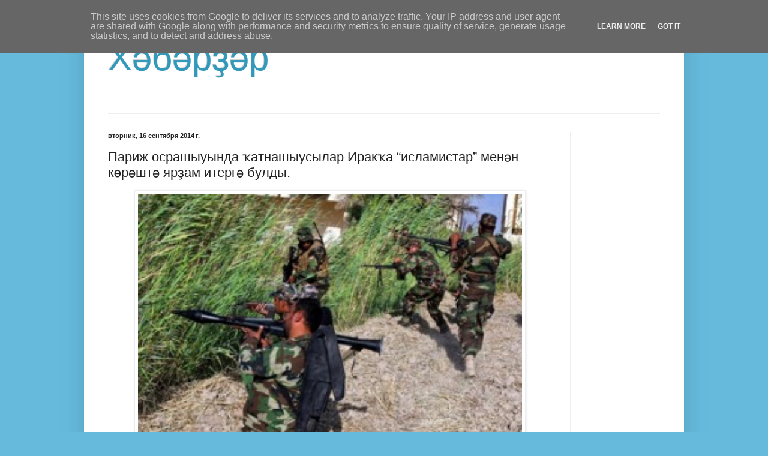

--- FILE ---
content_type: text/html; charset=UTF-8
request_url: http://www.bashnews.eu/2014/09/blog-post_29.html
body_size: 10573
content:
<!DOCTYPE html>
<html class='v2' dir='ltr' lang='ru'>
<head>
<link href='https://www.blogger.com/static/v1/widgets/335934321-css_bundle_v2.css' rel='stylesheet' type='text/css'/>
<meta content='width=1100' name='viewport'/>
<meta content='text/html; charset=UTF-8' http-equiv='Content-Type'/>
<meta content='blogger' name='generator'/>
<link href='http://www.bashnews.eu/favicon.ico' rel='icon' type='image/x-icon'/>
<link href='http://www.bashnews.eu/2014/09/blog-post_29.html' rel='canonical'/>
<link rel="alternate" type="application/atom+xml" title="Хәбәрҙәр - Atom" href="http://www.bashnews.eu/feeds/posts/default" />
<link rel="alternate" type="application/rss+xml" title="Хәбәрҙәр - RSS" href="http://www.bashnews.eu/feeds/posts/default?alt=rss" />
<link rel="service.post" type="application/atom+xml" title="Хәбәрҙәр - Atom" href="https://www.blogger.com/feeds/6004663584088455184/posts/default" />

<link rel="alternate" type="application/atom+xml" title="Хәбәрҙәр - Atom" href="http://www.bashnews.eu/feeds/4184806305997258444/comments/default" />
<!--Can't find substitution for tag [blog.ieCssRetrofitLinks]-->
<link href='https://blogger.googleusercontent.com/img/b/R29vZ2xl/AVvXsEgcvwnSW0CsU_3lRIRbaK_Cj6AvGoa3EjMYRfKyCuxAQReAr21kvu7QlOyU9_mufW3ke0g3xylSwQSctNi3S5f0f5BIU_fC25EkCPRdIitAEiuxQ0fv2_Nfna57aCJjP6BmqSTZ3WvytjE/s1600/2014-16-09-%D0%9F%D0%B0%D1%80%D0%B8%D0%B6.jpeg' rel='image_src'/>
<meta content='http://www.bashnews.eu/2014/09/blog-post_29.html' property='og:url'/>
<meta content='Париж осрашыуында ҡатнашыусылар Иракҡа “исламистар” менән көрәштә ярҙам итергә булды.' property='og:title'/>
<meta content='     Париждағы халыҡ-ара конференцияла ҡатнашыусылар Ираҡ властарына “Ислам дәүләте” радикаль хәрәкәтенә ҡаршы көрәштә, хәрби ярҙамды ла инд...' property='og:description'/>
<meta content='https://blogger.googleusercontent.com/img/b/R29vZ2xl/AVvXsEgcvwnSW0CsU_3lRIRbaK_Cj6AvGoa3EjMYRfKyCuxAQReAr21kvu7QlOyU9_mufW3ke0g3xylSwQSctNi3S5f0f5BIU_fC25EkCPRdIitAEiuxQ0fv2_Nfna57aCJjP6BmqSTZ3WvytjE/w1200-h630-p-k-no-nu/2014-16-09-%D0%9F%D0%B0%D1%80%D0%B8%D0%B6.jpeg' property='og:image'/>
<title>Хәбәрҙәр: Париж осрашыуында ҡатнашыусылар Иракҡа &#8220;исламистар&#8221; менән көрәштә ярҙам итергә булды.</title>
<style id='page-skin-1' type='text/css'><!--
/*
-----------------------------------------------
Blogger Template Style
Name:     Simple
Designer: Blogger
URL:      www.blogger.com
----------------------------------------------- */
/* Content
----------------------------------------------- */
body {
font: normal normal 12px Arial, Tahoma, Helvetica, FreeSans, sans-serif;
color: #222222;
background: #66bbdd none repeat scroll top left;
padding: 0 40px 40px 40px;
}
html body .region-inner {
min-width: 0;
max-width: 100%;
width: auto;
}
h2 {
font-size: 22px;
}
a:link {
text-decoration:none;
color: #2187bb;
}
a:visited {
text-decoration:none;
color: #888888;
}
a:hover {
text-decoration:underline;
color: #32aaff;
}
.body-fauxcolumn-outer .fauxcolumn-inner {
background: transparent none repeat scroll top left;
_background-image: none;
}
.body-fauxcolumn-outer .cap-top {
position: absolute;
z-index: 1;
height: 400px;
width: 100%;
}
.body-fauxcolumn-outer .cap-top .cap-left {
width: 100%;
background: transparent none repeat-x scroll top left;
_background-image: none;
}
.content-outer {
-moz-box-shadow: 0 0 40px rgba(0, 0, 0, .15);
-webkit-box-shadow: 0 0 5px rgba(0, 0, 0, .15);
-goog-ms-box-shadow: 0 0 10px #333333;
box-shadow: 0 0 40px rgba(0, 0, 0, .15);
margin-bottom: 1px;
}
.content-inner {
padding: 10px 10px;
}
.content-inner {
background-color: #ffffff;
}
/* Header
----------------------------------------------- */
.header-outer {
background: transparent none repeat-x scroll 0 -400px;
_background-image: none;
}
.Header h1 {
font: normal normal 60px Arial, Tahoma, Helvetica, FreeSans, sans-serif;
color: #3299bb;
text-shadow: -1px -1px 1px rgba(0, 0, 0, .2);
}
.Header h1 a {
color: #3299bb;
}
.Header .description {
font-size: 140%;
color: #777777;
}
.header-inner .Header .titlewrapper {
padding: 22px 30px;
}
.header-inner .Header .descriptionwrapper {
padding: 0 30px;
}
/* Tabs
----------------------------------------------- */
.tabs-inner .section:first-child {
border-top: 1px solid #eeeeee;
}
.tabs-inner .section:first-child ul {
margin-top: -1px;
border-top: 1px solid #eeeeee;
border-left: 0 solid #eeeeee;
border-right: 0 solid #eeeeee;
}
.tabs-inner .widget ul {
background: #f5f5f5 url(https://resources.blogblog.com/blogblog/data/1kt/simple/gradients_light.png) repeat-x scroll 0 -800px;
_background-image: none;
border-bottom: 1px solid #eeeeee;
margin-top: 0;
margin-left: -30px;
margin-right: -30px;
}
.tabs-inner .widget li a {
display: inline-block;
padding: .6em 1em;
font: normal normal 14px Arial, Tahoma, Helvetica, FreeSans, sans-serif;
color: #999999;
border-left: 1px solid #ffffff;
border-right: 1px solid #eeeeee;
}
.tabs-inner .widget li:first-child a {
border-left: none;
}
.tabs-inner .widget li.selected a, .tabs-inner .widget li a:hover {
color: #000000;
background-color: #eeeeee;
text-decoration: none;
}
/* Columns
----------------------------------------------- */
.main-outer {
border-top: 0 solid #eeeeee;
}
.fauxcolumn-left-outer .fauxcolumn-inner {
border-right: 1px solid #eeeeee;
}
.fauxcolumn-right-outer .fauxcolumn-inner {
border-left: 1px solid #eeeeee;
}
/* Headings
----------------------------------------------- */
div.widget > h2,
div.widget h2.title {
margin: 0 0 1em 0;
font: normal bold 11px Arial, Tahoma, Helvetica, FreeSans, sans-serif;
color: #000000;
}
/* Widgets
----------------------------------------------- */
.widget .zippy {
color: #999999;
text-shadow: 2px 2px 1px rgba(0, 0, 0, .1);
}
.widget .popular-posts ul {
list-style: none;
}
/* Posts
----------------------------------------------- */
h2.date-header {
font: normal bold 11px Arial, Tahoma, Helvetica, FreeSans, sans-serif;
}
.date-header span {
background-color: transparent;
color: #222222;
padding: inherit;
letter-spacing: inherit;
margin: inherit;
}
.main-inner {
padding-top: 30px;
padding-bottom: 30px;
}
.main-inner .column-center-inner {
padding: 0 15px;
}
.main-inner .column-center-inner .section {
margin: 0 15px;
}
.post {
margin: 0 0 25px 0;
}
h3.post-title, .comments h4 {
font: normal normal 22px Arial, Tahoma, Helvetica, FreeSans, sans-serif;
margin: .75em 0 0;
}
.post-body {
font-size: 110%;
line-height: 1.4;
position: relative;
}
.post-body img, .post-body .tr-caption-container, .Profile img, .Image img,
.BlogList .item-thumbnail img {
padding: 2px;
background: #ffffff;
border: 1px solid #eeeeee;
-moz-box-shadow: 1px 1px 5px rgba(0, 0, 0, .1);
-webkit-box-shadow: 1px 1px 5px rgba(0, 0, 0, .1);
box-shadow: 1px 1px 5px rgba(0, 0, 0, .1);
}
.post-body img, .post-body .tr-caption-container {
padding: 5px;
}
.post-body .tr-caption-container {
color: #222222;
}
.post-body .tr-caption-container img {
padding: 0;
background: transparent;
border: none;
-moz-box-shadow: 0 0 0 rgba(0, 0, 0, .1);
-webkit-box-shadow: 0 0 0 rgba(0, 0, 0, .1);
box-shadow: 0 0 0 rgba(0, 0, 0, .1);
}
.post-header {
margin: 0 0 1.5em;
line-height: 1.6;
font-size: 90%;
}
.post-footer {
margin: 20px -2px 0;
padding: 5px 10px;
color: #666666;
background-color: #f9f9f9;
border-bottom: 1px solid #eeeeee;
line-height: 1.6;
font-size: 90%;
}
#comments .comment-author {
padding-top: 1.5em;
border-top: 1px solid #eeeeee;
background-position: 0 1.5em;
}
#comments .comment-author:first-child {
padding-top: 0;
border-top: none;
}
.avatar-image-container {
margin: .2em 0 0;
}
#comments .avatar-image-container img {
border: 1px solid #eeeeee;
}
/* Comments
----------------------------------------------- */
.comments .comments-content .icon.blog-author {
background-repeat: no-repeat;
background-image: url([data-uri]);
}
.comments .comments-content .loadmore a {
border-top: 1px solid #999999;
border-bottom: 1px solid #999999;
}
.comments .comment-thread.inline-thread {
background-color: #f9f9f9;
}
.comments .continue {
border-top: 2px solid #999999;
}
/* Accents
---------------------------------------------- */
.section-columns td.columns-cell {
border-left: 1px solid #eeeeee;
}
.blog-pager {
background: transparent none no-repeat scroll top center;
}
.blog-pager-older-link, .home-link,
.blog-pager-newer-link {
background-color: #ffffff;
padding: 5px;
}
.footer-outer {
border-top: 0 dashed #bbbbbb;
}
/* Mobile
----------------------------------------------- */
body.mobile  {
background-size: auto;
}
.mobile .body-fauxcolumn-outer {
background: transparent none repeat scroll top left;
}
.mobile .body-fauxcolumn-outer .cap-top {
background-size: 100% auto;
}
.mobile .content-outer {
-webkit-box-shadow: 0 0 3px rgba(0, 0, 0, .15);
box-shadow: 0 0 3px rgba(0, 0, 0, .15);
}
.mobile .tabs-inner .widget ul {
margin-left: 0;
margin-right: 0;
}
.mobile .post {
margin: 0;
}
.mobile .main-inner .column-center-inner .section {
margin: 0;
}
.mobile .date-header span {
padding: 0.1em 10px;
margin: 0 -10px;
}
.mobile h3.post-title {
margin: 0;
}
.mobile .blog-pager {
background: transparent none no-repeat scroll top center;
}
.mobile .footer-outer {
border-top: none;
}
.mobile .main-inner, .mobile .footer-inner {
background-color: #ffffff;
}
.mobile-index-contents {
color: #222222;
}
.mobile-link-button {
background-color: #2187bb;
}
.mobile-link-button a:link, .mobile-link-button a:visited {
color: #ffffff;
}
.mobile .tabs-inner .section:first-child {
border-top: none;
}
.mobile .tabs-inner .PageList .widget-content {
background-color: #eeeeee;
color: #000000;
border-top: 1px solid #eeeeee;
border-bottom: 1px solid #eeeeee;
}
.mobile .tabs-inner .PageList .widget-content .pagelist-arrow {
border-left: 1px solid #eeeeee;
}

--></style>
<style id='template-skin-1' type='text/css'><!--
body {
min-width: 1000px;
}
.content-outer, .content-fauxcolumn-outer, .region-inner {
min-width: 1000px;
max-width: 1000px;
_width: 1000px;
}
.main-inner .columns {
padding-left: 0px;
padding-right: 180px;
}
.main-inner .fauxcolumn-center-outer {
left: 0px;
right: 180px;
/* IE6 does not respect left and right together */
_width: expression(this.parentNode.offsetWidth -
parseInt("0px") -
parseInt("180px") + 'px');
}
.main-inner .fauxcolumn-left-outer {
width: 0px;
}
.main-inner .fauxcolumn-right-outer {
width: 180px;
}
.main-inner .column-left-outer {
width: 0px;
right: 100%;
margin-left: -0px;
}
.main-inner .column-right-outer {
width: 180px;
margin-right: -180px;
}
#layout {
min-width: 0;
}
#layout .content-outer {
min-width: 0;
width: 800px;
}
#layout .region-inner {
min-width: 0;
width: auto;
}
body#layout div.add_widget {
padding: 8px;
}
body#layout div.add_widget a {
margin-left: 32px;
}
--></style>
<link href='https://www.blogger.com/dyn-css/authorization.css?targetBlogID=6004663584088455184&amp;zx=eae89ac6-53cf-4696-8815-4e357b92ff99' media='none' onload='if(media!=&#39;all&#39;)media=&#39;all&#39;' rel='stylesheet'/><noscript><link href='https://www.blogger.com/dyn-css/authorization.css?targetBlogID=6004663584088455184&amp;zx=eae89ac6-53cf-4696-8815-4e357b92ff99' rel='stylesheet'/></noscript>
<meta name='google-adsense-platform-account' content='ca-host-pub-1556223355139109'/>
<meta name='google-adsense-platform-domain' content='blogspot.com'/>

<script type="text/javascript" language="javascript">
  // Supply ads personalization default for EEA readers
  // See https://www.blogger.com/go/adspersonalization
  adsbygoogle = window.adsbygoogle || [];
  if (typeof adsbygoogle.requestNonPersonalizedAds === 'undefined') {
    adsbygoogle.requestNonPersonalizedAds = 1;
  }
</script>


</head>
<body class='loading variant-pale'>
<div class='navbar section' id='navbar' name='Панель навигации'><div class='widget Navbar' data-version='1' id='Navbar1'><script type="text/javascript">
    function setAttributeOnload(object, attribute, val) {
      if(window.addEventListener) {
        window.addEventListener('load',
          function(){ object[attribute] = val; }, false);
      } else {
        window.attachEvent('onload', function(){ object[attribute] = val; });
      }
    }
  </script>
<div id="navbar-iframe-container"></div>
<script type="text/javascript" src="https://apis.google.com/js/platform.js"></script>
<script type="text/javascript">
      gapi.load("gapi.iframes:gapi.iframes.style.bubble", function() {
        if (gapi.iframes && gapi.iframes.getContext) {
          gapi.iframes.getContext().openChild({
              url: 'https://www.blogger.com/navbar/6004663584088455184?po\x3d4184806305997258444\x26origin\x3dhttp://www.bashnews.eu',
              where: document.getElementById("navbar-iframe-container"),
              id: "navbar-iframe"
          });
        }
      });
    </script><script type="text/javascript">
(function() {
var script = document.createElement('script');
script.type = 'text/javascript';
script.src = '//pagead2.googlesyndication.com/pagead/js/google_top_exp.js';
var head = document.getElementsByTagName('head')[0];
if (head) {
head.appendChild(script);
}})();
</script>
</div></div>
<div class='body-fauxcolumns'>
<div class='fauxcolumn-outer body-fauxcolumn-outer'>
<div class='cap-top'>
<div class='cap-left'></div>
<div class='cap-right'></div>
</div>
<div class='fauxborder-left'>
<div class='fauxborder-right'></div>
<div class='fauxcolumn-inner'>
</div>
</div>
<div class='cap-bottom'>
<div class='cap-left'></div>
<div class='cap-right'></div>
</div>
</div>
</div>
<div class='content'>
<div class='content-fauxcolumns'>
<div class='fauxcolumn-outer content-fauxcolumn-outer'>
<div class='cap-top'>
<div class='cap-left'></div>
<div class='cap-right'></div>
</div>
<div class='fauxborder-left'>
<div class='fauxborder-right'></div>
<div class='fauxcolumn-inner'>
</div>
</div>
<div class='cap-bottom'>
<div class='cap-left'></div>
<div class='cap-right'></div>
</div>
</div>
</div>
<div class='content-outer'>
<div class='content-cap-top cap-top'>
<div class='cap-left'></div>
<div class='cap-right'></div>
</div>
<div class='fauxborder-left content-fauxborder-left'>
<div class='fauxborder-right content-fauxborder-right'></div>
<div class='content-inner'>
<header>
<div class='header-outer'>
<div class='header-cap-top cap-top'>
<div class='cap-left'></div>
<div class='cap-right'></div>
</div>
<div class='fauxborder-left header-fauxborder-left'>
<div class='fauxborder-right header-fauxborder-right'></div>
<div class='region-inner header-inner'>
<div class='header section' id='header' name='Заголовок'><div class='widget Header' data-version='1' id='Header1'>
<div id='header-inner'>
<div class='titlewrapper'>
<h1 class='title'>
<a href='http://www.bashnews.eu/'>
Хәбәрҙәр
</a>
</h1>
</div>
<div class='descriptionwrapper'>
<p class='description'><span>
</span></p>
</div>
</div>
</div></div>
</div>
</div>
<div class='header-cap-bottom cap-bottom'>
<div class='cap-left'></div>
<div class='cap-right'></div>
</div>
</div>
</header>
<div class='tabs-outer'>
<div class='tabs-cap-top cap-top'>
<div class='cap-left'></div>
<div class='cap-right'></div>
</div>
<div class='fauxborder-left tabs-fauxborder-left'>
<div class='fauxborder-right tabs-fauxborder-right'></div>
<div class='region-inner tabs-inner'>
<div class='tabs no-items section' id='crosscol' name='Поперечный столбец'></div>
<div class='tabs no-items section' id='crosscol-overflow' name='Cross-Column 2'></div>
</div>
</div>
<div class='tabs-cap-bottom cap-bottom'>
<div class='cap-left'></div>
<div class='cap-right'></div>
</div>
</div>
<div class='main-outer'>
<div class='main-cap-top cap-top'>
<div class='cap-left'></div>
<div class='cap-right'></div>
</div>
<div class='fauxborder-left main-fauxborder-left'>
<div class='fauxborder-right main-fauxborder-right'></div>
<div class='region-inner main-inner'>
<div class='columns fauxcolumns'>
<div class='fauxcolumn-outer fauxcolumn-center-outer'>
<div class='cap-top'>
<div class='cap-left'></div>
<div class='cap-right'></div>
</div>
<div class='fauxborder-left'>
<div class='fauxborder-right'></div>
<div class='fauxcolumn-inner'>
</div>
</div>
<div class='cap-bottom'>
<div class='cap-left'></div>
<div class='cap-right'></div>
</div>
</div>
<div class='fauxcolumn-outer fauxcolumn-left-outer'>
<div class='cap-top'>
<div class='cap-left'></div>
<div class='cap-right'></div>
</div>
<div class='fauxborder-left'>
<div class='fauxborder-right'></div>
<div class='fauxcolumn-inner'>
</div>
</div>
<div class='cap-bottom'>
<div class='cap-left'></div>
<div class='cap-right'></div>
</div>
</div>
<div class='fauxcolumn-outer fauxcolumn-right-outer'>
<div class='cap-top'>
<div class='cap-left'></div>
<div class='cap-right'></div>
</div>
<div class='fauxborder-left'>
<div class='fauxborder-right'></div>
<div class='fauxcolumn-inner'>
</div>
</div>
<div class='cap-bottom'>
<div class='cap-left'></div>
<div class='cap-right'></div>
</div>
</div>
<!-- corrects IE6 width calculation -->
<div class='columns-inner'>
<div class='column-center-outer'>
<div class='column-center-inner'>
<div class='main section' id='main' name='Основной'><div class='widget Blog' data-version='1' id='Blog1'>
<div class='blog-posts hfeed'>

          <div class="date-outer">
        
<h2 class='date-header'><span>вторник, 16 сентября 2014&#8239;г.</span></h2>

          <div class="date-posts">
        
<div class='post-outer'>
<div class='post hentry uncustomized-post-template' itemprop='blogPost' itemscope='itemscope' itemtype='http://schema.org/BlogPosting'>
<meta content='https://blogger.googleusercontent.com/img/b/R29vZ2xl/AVvXsEgcvwnSW0CsU_3lRIRbaK_Cj6AvGoa3EjMYRfKyCuxAQReAr21kvu7QlOyU9_mufW3ke0g3xylSwQSctNi3S5f0f5BIU_fC25EkCPRdIitAEiuxQ0fv2_Nfna57aCJjP6BmqSTZ3WvytjE/s1600/2014-16-09-%D0%9F%D0%B0%D1%80%D0%B8%D0%B6.jpeg' itemprop='image_url'/>
<meta content='6004663584088455184' itemprop='blogId'/>
<meta content='4184806305997258444' itemprop='postId'/>
<a name='4184806305997258444'></a>
<h3 class='post-title entry-title' itemprop='name'>
Париж осрашыуында ҡатнашыусылар Иракҡа &#8220;исламистар&#8221; менән көрәштә ярҙам итергә булды.
</h3>
<div class='post-header'>
<div class='post-header-line-1'></div>
</div>
<div class='post-body entry-content' id='post-body-4184806305997258444' itemprop='description articleBody'>
<div dir="ltr" style="text-align: left;" trbidi="on">
<div class="separator" style="clear: both; text-align: center;">
<a href="https://blogger.googleusercontent.com/img/b/R29vZ2xl/AVvXsEgcvwnSW0CsU_3lRIRbaK_Cj6AvGoa3EjMYRfKyCuxAQReAr21kvu7QlOyU9_mufW3ke0g3xylSwQSctNi3S5f0f5BIU_fC25EkCPRdIitAEiuxQ0fv2_Nfna57aCJjP6BmqSTZ3WvytjE/s1600/2014-16-09-%D0%9F%D0%B0%D1%80%D0%B8%D0%B6.jpeg" imageanchor="1" style="margin-left: 1em; margin-right: 1em;"><img border="0" height="480" src="https://blogger.googleusercontent.com/img/b/R29vZ2xl/AVvXsEgcvwnSW0CsU_3lRIRbaK_Cj6AvGoa3EjMYRfKyCuxAQReAr21kvu7QlOyU9_mufW3ke0g3xylSwQSctNi3S5f0f5BIU_fC25EkCPRdIitAEiuxQ0fv2_Nfna57aCJjP6BmqSTZ3WvytjE/s1600/2014-16-09-%D0%9F%D0%B0%D1%80%D0%B8%D0%B6.jpeg" width="640" /></a></div>
<br />
<div style="line-height: 0.22in;">
<span style="font-family: Times New Roman, serif;"><span style="font-size: medium;"><span style="color: #444444;">Париждағы
халыҡ-ара конференцияла ҡатнашыусылар
Ираҡ властарына &#8220;Ислам дәүләте&#8221;
радикаль хәрәкәтенә ҡаршы көрәштә,
хәрби ярҙамды ла индереп, төрлө яҡлап
ярҙам итергә булды. Был турала форум
коммюникеһында әйтелде.</span></span></span></div>
<div style="line-height: 0.22in;">
<span style="font-family: Times New Roman, serif;"><span style="font-size: medium;"><span style="color: #444444;"><br /></span></span></span></div>
<div style="line-height: 0.22in;">
<span style="font-family: Times New Roman, serif;"><span style="font-size: medium;"><span style="color: #444444;">Матбуғат
конференцияһында Францияның сит ил
эштәре министры Лоран Фабиус һәм уның
ираҡ коллегаһы Ибраһим әл-Джаафари
сығыш яһаны. </span></span></span>
</div>
<div style="line-height: 0.22in;">
<span style="font-family: Times New Roman, serif;"><span style="font-size: medium;"><span style="color: #444444;"><br /></span></span></span></div>
<div style="line-height: 0.22in;">
<span style="color: #444444;">&#8220;<span style="font-family: Times New Roman, serif;"><span style="font-size: medium;">Ислам
дәүләте&#8221;дәүләт түгел, ислам менән
уртаҡлығы юҡ,-тине француз министры.-Был
бик ҡурҡыныс радикаль хәрәкәт. Осрашыуҙа
ҡатнашыусылар экстремистарға отпор
бирергә, уларҙы юҡҡа сығырға мәжбүр
итергә кәрәк тип тапты&#8221;.</span></span></span></div>
<div style="line-height: 0.22in;">
<span style="color: #444444;"><span style="font-family: Times New Roman, serif;"><span style="font-size: medium;"><br /></span></span></span></div>
<div style="line-height: 0.22in;">
<span style="font-family: Times New Roman, serif;"><span style="font-size: medium;"><span style="color: #444444;">Әл-Джаафари:
&#8220;Бындай ҡаты алыш өсөн средстволарҙы,
көстө берләштерергә кәрәк. Был мәсьәләне
хәрби, сәйәси, бигерәк тә, финанс йәһәтенән
анализлау мөһим. Илдә хәҙер күсеп китергә
мәжбүр булған миллион 800 мең кеше бар.&#8221;</span></span></span></div>
<div style="line-height: 0.22in;">
<span style="font-family: Times New Roman, serif;"><span style="font-size: medium;"><span style="color: #444444;"><br /></span></span></span></div>
<br />
<div style="line-height: 0.22in;">
<span style="font-family: Times New Roman, serif;"><span style="font-size: medium;"><span style="color: #444444;">Париждағы
осрашыуҙа 30 ил вәкиле, шул иҫәптән Рәсәй
сит ил эштәре министры Сергей Лавров
та ҡатнашты. Ултырыш ябыҡ режимда үтте.
Халыҡ-ара форум Франция инициативаһы
менән саҡырылды.</span></span></span></div>
</div>
<div style='clear: both;'></div>
</div>
<div class='post-footer'>
<div class='post-footer-line post-footer-line-1'>
<span class='post-author vcard'>
</span>
<span class='post-timestamp'>
</span>
<span class='post-comment-link'>
</span>
<span class='post-icons'>
<span class='item-control blog-admin pid-1411144131'>
<a href='https://www.blogger.com/post-edit.g?blogID=6004663584088455184&postID=4184806305997258444&from=pencil' title='Изменить сообщение'>
<img alt='' class='icon-action' height='18' src='https://resources.blogblog.com/img/icon18_edit_allbkg.gif' width='18'/>
</a>
</span>
</span>
<div class='post-share-buttons goog-inline-block'>
<a class='goog-inline-block share-button sb-email' href='https://www.blogger.com/share-post.g?blogID=6004663584088455184&postID=4184806305997258444&target=email' target='_blank' title='Отправить по электронной почте'><span class='share-button-link-text'>Отправить по электронной почте</span></a><a class='goog-inline-block share-button sb-blog' href='https://www.blogger.com/share-post.g?blogID=6004663584088455184&postID=4184806305997258444&target=blog' onclick='window.open(this.href, "_blank", "height=270,width=475"); return false;' target='_blank' title='Написать об этом в блоге'><span class='share-button-link-text'>Написать об этом в блоге</span></a><a class='goog-inline-block share-button sb-twitter' href='https://www.blogger.com/share-post.g?blogID=6004663584088455184&postID=4184806305997258444&target=twitter' target='_blank' title='Поделиться в X'><span class='share-button-link-text'>Поделиться в X</span></a><a class='goog-inline-block share-button sb-facebook' href='https://www.blogger.com/share-post.g?blogID=6004663584088455184&postID=4184806305997258444&target=facebook' onclick='window.open(this.href, "_blank", "height=430,width=640"); return false;' target='_blank' title='Опубликовать в Facebook'><span class='share-button-link-text'>Опубликовать в Facebook</span></a><a class='goog-inline-block share-button sb-pinterest' href='https://www.blogger.com/share-post.g?blogID=6004663584088455184&postID=4184806305997258444&target=pinterest' target='_blank' title='Поделиться в Pinterest'><span class='share-button-link-text'>Поделиться в Pinterest</span></a>
</div>
</div>
<div class='post-footer-line post-footer-line-2'>
<span class='post-labels'>
</span>
</div>
<div class='post-footer-line post-footer-line-3'>
<span class='post-location'>
</span>
</div>
</div>
</div>
<div class='comments' id='comments'>
<a name='comments'></a>
<h4>Комментариев нет:</h4>
<div id='Blog1_comments-block-wrapper'>
<dl class='avatar-comment-indent' id='comments-block'>
</dl>
</div>
<p class='comment-footer'>
<div class='comment-form'>
<a name='comment-form'></a>
<h4 id='comment-post-message'>Отправить комментарий</h4>
<p>
</p>
<a href='https://www.blogger.com/comment/frame/6004663584088455184?po=4184806305997258444&hl=ru&saa=85391&origin=http://www.bashnews.eu' id='comment-editor-src'></a>
<iframe allowtransparency='true' class='blogger-iframe-colorize blogger-comment-from-post' frameborder='0' height='410px' id='comment-editor' name='comment-editor' src='' width='100%'></iframe>
<script src='https://www.blogger.com/static/v1/jsbin/2830521187-comment_from_post_iframe.js' type='text/javascript'></script>
<script type='text/javascript'>
      BLOG_CMT_createIframe('https://www.blogger.com/rpc_relay.html');
    </script>
</div>
</p>
</div>
</div>

        </div></div>
      
</div>
<div class='blog-pager' id='blog-pager'>
<span id='blog-pager-newer-link'>
<a class='blog-pager-newer-link' href='http://www.bashnews.eu/2014/09/blog-post_39.html' id='Blog1_blog-pager-newer-link' title='Следующее'>Следующее</a>
</span>
<span id='blog-pager-older-link'>
<a class='blog-pager-older-link' href='http://www.bashnews.eu/2014/09/blog-post_98.html' id='Blog1_blog-pager-older-link' title='Предыдущее'>Предыдущее</a>
</span>
<a class='home-link' href='http://www.bashnews.eu/'>Главная страница</a>
</div>
<div class='clear'></div>
<div class='post-feeds'>
<div class='feed-links'>
Подписаться на:
<a class='feed-link' href='http://www.bashnews.eu/feeds/4184806305997258444/comments/default' target='_blank' type='application/atom+xml'>Комментарии к сообщению (Atom)</a>
</div>
</div>
</div></div>
</div>
</div>
<div class='column-left-outer'>
<div class='column-left-inner'>
<aside>
</aside>
</div>
</div>
<div class='column-right-outer'>
<div class='column-right-inner'>
<aside>
<div class='sidebar no-items section' id='sidebar-right-1'></div>
</aside>
</div>
</div>
</div>
<div style='clear: both'></div>
<!-- columns -->
</div>
<!-- main -->
</div>
</div>
<div class='main-cap-bottom cap-bottom'>
<div class='cap-left'></div>
<div class='cap-right'></div>
</div>
</div>
<footer>
<div class='footer-outer'>
<div class='footer-cap-top cap-top'>
<div class='cap-left'></div>
<div class='cap-right'></div>
</div>
<div class='fauxborder-left footer-fauxborder-left'>
<div class='fauxborder-right footer-fauxborder-right'></div>
<div class='region-inner footer-inner'>
<div class='foot no-items section' id='footer-1'></div>
<table border='0' cellpadding='0' cellspacing='0' class='section-columns columns-2'>
<tbody>
<tr>
<td class='first columns-cell'>
<div class='foot no-items section' id='footer-2-1'></div>
</td>
<td class='columns-cell'>
<div class='foot no-items section' id='footer-2-2'></div>
</td>
</tr>
</tbody>
</table>
<!-- outside of the include in order to lock Attribution widget -->
<div class='foot section' id='footer-3' name='Нижний колонтитул'><div class='widget Attribution' data-version='1' id='Attribution1'>
<div class='widget-content' style='text-align: center;'>
Тема "Простая". Технологии <a href='https://www.blogger.com' target='_blank'>Blogger</a>.
</div>
<div class='clear'></div>
</div></div>
</div>
</div>
<div class='footer-cap-bottom cap-bottom'>
<div class='cap-left'></div>
<div class='cap-right'></div>
</div>
</div>
</footer>
<!-- content -->
</div>
</div>
<div class='content-cap-bottom cap-bottom'>
<div class='cap-left'></div>
<div class='cap-right'></div>
</div>
</div>
</div>
<script type='text/javascript'>
    window.setTimeout(function() {
        document.body.className = document.body.className.replace('loading', '');
      }, 10);
  </script>
<!--It is your responsibility to notify your visitors about cookies used and data collected on your blog. Blogger makes a standard notification available for you to use on your blog, and you can customize it or replace with your own notice. See http://www.blogger.com/go/cookiechoices for more details.-->
<script defer='' src='/js/cookienotice.js'></script>
<script>
    document.addEventListener('DOMContentLoaded', function(event) {
      window.cookieChoices && cookieChoices.showCookieConsentBar && cookieChoices.showCookieConsentBar(
          (window.cookieOptions && cookieOptions.msg) || 'This site uses cookies from Google to deliver its services and to analyze traffic. Your IP address and user-agent are shared with Google along with performance and security metrics to ensure quality of service, generate usage statistics, and to detect and address abuse.',
          (window.cookieOptions && cookieOptions.close) || 'Got it',
          (window.cookieOptions && cookieOptions.learn) || 'Learn More',
          (window.cookieOptions && cookieOptions.link) || 'https://www.blogger.com/go/blogspot-cookies');
    });
  </script>

<script type="text/javascript" src="https://www.blogger.com/static/v1/widgets/2028843038-widgets.js"></script>
<script type='text/javascript'>
window['__wavt'] = 'AOuZoY6JSc8ZrDSGBPTSwKkTbcK89Irrbw:1769023096000';_WidgetManager._Init('//www.blogger.com/rearrange?blogID\x3d6004663584088455184','//www.bashnews.eu/2014/09/blog-post_29.html','6004663584088455184');
_WidgetManager._SetDataContext([{'name': 'blog', 'data': {'blogId': '6004663584088455184', 'title': '\u0425\u04d9\u0431\u04d9\u0440\u0499\u04d9\u0440', 'url': 'http://www.bashnews.eu/2014/09/blog-post_29.html', 'canonicalUrl': 'http://www.bashnews.eu/2014/09/blog-post_29.html', 'homepageUrl': 'http://www.bashnews.eu/', 'searchUrl': 'http://www.bashnews.eu/search', 'canonicalHomepageUrl': 'http://www.bashnews.eu/', 'blogspotFaviconUrl': 'http://www.bashnews.eu/favicon.ico', 'bloggerUrl': 'https://www.blogger.com', 'hasCustomDomain': true, 'httpsEnabled': false, 'enabledCommentProfileImages': true, 'gPlusViewType': 'FILTERED_POSTMOD', 'adultContent': false, 'analyticsAccountNumber': '', 'encoding': 'UTF-8', 'locale': 'ru', 'localeUnderscoreDelimited': 'ru', 'languageDirection': 'ltr', 'isPrivate': false, 'isMobile': false, 'isMobileRequest': false, 'mobileClass': '', 'isPrivateBlog': false, 'isDynamicViewsAvailable': true, 'feedLinks': '\x3clink rel\x3d\x22alternate\x22 type\x3d\x22application/atom+xml\x22 title\x3d\x22\u0425\u04d9\u0431\u04d9\u0440\u0499\u04d9\u0440 - Atom\x22 href\x3d\x22http://www.bashnews.eu/feeds/posts/default\x22 /\x3e\n\x3clink rel\x3d\x22alternate\x22 type\x3d\x22application/rss+xml\x22 title\x3d\x22\u0425\u04d9\u0431\u04d9\u0440\u0499\u04d9\u0440 - RSS\x22 href\x3d\x22http://www.bashnews.eu/feeds/posts/default?alt\x3drss\x22 /\x3e\n\x3clink rel\x3d\x22service.post\x22 type\x3d\x22application/atom+xml\x22 title\x3d\x22\u0425\u04d9\u0431\u04d9\u0440\u0499\u04d9\u0440 - Atom\x22 href\x3d\x22https://www.blogger.com/feeds/6004663584088455184/posts/default\x22 /\x3e\n\n\x3clink rel\x3d\x22alternate\x22 type\x3d\x22application/atom+xml\x22 title\x3d\x22\u0425\u04d9\u0431\u04d9\u0440\u0499\u04d9\u0440 - Atom\x22 href\x3d\x22http://www.bashnews.eu/feeds/4184806305997258444/comments/default\x22 /\x3e\n', 'meTag': '', 'adsenseHostId': 'ca-host-pub-1556223355139109', 'adsenseHasAds': false, 'adsenseAutoAds': false, 'boqCommentIframeForm': true, 'loginRedirectParam': '', 'view': '', 'dynamicViewsCommentsSrc': '//www.blogblog.com/dynamicviews/4224c15c4e7c9321/js/comments.js', 'dynamicViewsScriptSrc': '//www.blogblog.com/dynamicviews/6e0d22adcfa5abea', 'plusOneApiSrc': 'https://apis.google.com/js/platform.js', 'disableGComments': true, 'interstitialAccepted': false, 'sharing': {'platforms': [{'name': '\u041f\u043e\u043b\u0443\u0447\u0438\u0442\u044c \u0441\u0441\u044b\u043b\u043a\u0443', 'key': 'link', 'shareMessage': '\u041f\u043e\u043b\u0443\u0447\u0438\u0442\u044c \u0441\u0441\u044b\u043b\u043a\u0443', 'target': ''}, {'name': 'Facebook', 'key': 'facebook', 'shareMessage': '\u041f\u043e\u0434\u0435\u043b\u0438\u0442\u044c\u0441\u044f \u0432 Facebook', 'target': 'facebook'}, {'name': '\u041d\u0430\u043f\u0438\u0441\u0430\u0442\u044c \u043e\u0431 \u044d\u0442\u043e\u043c \u0432 \u0431\u043b\u043e\u0433\u0435', 'key': 'blogThis', 'shareMessage': '\u041d\u0430\u043f\u0438\u0441\u0430\u0442\u044c \u043e\u0431 \u044d\u0442\u043e\u043c \u0432 \u0431\u043b\u043e\u0433\u0435', 'target': 'blog'}, {'name': 'X', 'key': 'twitter', 'shareMessage': '\u041f\u043e\u0434\u0435\u043b\u0438\u0442\u044c\u0441\u044f \u0432 X', 'target': 'twitter'}, {'name': 'Pinterest', 'key': 'pinterest', 'shareMessage': '\u041f\u043e\u0434\u0435\u043b\u0438\u0442\u044c\u0441\u044f \u0432 Pinterest', 'target': 'pinterest'}, {'name': '\u042d\u043b\u0435\u043a\u0442\u0440\u043e\u043d\u043d\u0430\u044f \u043f\u043e\u0447\u0442\u0430', 'key': 'email', 'shareMessage': '\u042d\u043b\u0435\u043a\u0442\u0440\u043e\u043d\u043d\u0430\u044f \u043f\u043e\u0447\u0442\u0430', 'target': 'email'}], 'disableGooglePlus': true, 'googlePlusShareButtonWidth': 0, 'googlePlusBootstrap': '\x3cscript type\x3d\x22text/javascript\x22\x3ewindow.___gcfg \x3d {\x27lang\x27: \x27ru\x27};\x3c/script\x3e'}, 'hasCustomJumpLinkMessage': true, 'jumpLinkMessage': '\u0410\u0440\u0442\u0430\u0431\u0430\u043d', 'pageType': 'item', 'postId': '4184806305997258444', 'postImageThumbnailUrl': 'https://blogger.googleusercontent.com/img/b/R29vZ2xl/AVvXsEgcvwnSW0CsU_3lRIRbaK_Cj6AvGoa3EjMYRfKyCuxAQReAr21kvu7QlOyU9_mufW3ke0g3xylSwQSctNi3S5f0f5BIU_fC25EkCPRdIitAEiuxQ0fv2_Nfna57aCJjP6BmqSTZ3WvytjE/s72-c/2014-16-09-%D0%9F%D0%B0%D1%80%D0%B8%D0%B6.jpeg', 'postImageUrl': 'https://blogger.googleusercontent.com/img/b/R29vZ2xl/AVvXsEgcvwnSW0CsU_3lRIRbaK_Cj6AvGoa3EjMYRfKyCuxAQReAr21kvu7QlOyU9_mufW3ke0g3xylSwQSctNi3S5f0f5BIU_fC25EkCPRdIitAEiuxQ0fv2_Nfna57aCJjP6BmqSTZ3WvytjE/s1600/2014-16-09-%D0%9F%D0%B0%D1%80%D0%B8%D0%B6.jpeg', 'pageName': '\u041f\u0430\u0440\u0438\u0436 \u043e\u0441\u0440\u0430\u0448\u044b\u0443\u044b\u043d\u0434\u0430 \u04a1\u0430\u0442\u043d\u0430\u0448\u044b\u0443\u0441\u044b\u043b\u0430\u0440 \u0418\u0440\u0430\u043a\u04a1\u0430 \u201c\u0438\u0441\u043b\u0430\u043c\u0438\u0441\u0442\u0430\u0440\u201d \u043c\u0435\u043d\u04d9\u043d \u043a\u04e9\u0440\u04d9\u0448\u0442\u04d9 \u044f\u0440\u0499\u0430\u043c \u0438\u0442\u0435\u0440\u0433\u04d9 \u0431\u0443\u043b\u0434\u044b.', 'pageTitle': '\u0425\u04d9\u0431\u04d9\u0440\u0499\u04d9\u0440: \u041f\u0430\u0440\u0438\u0436 \u043e\u0441\u0440\u0430\u0448\u044b\u0443\u044b\u043d\u0434\u0430 \u04a1\u0430\u0442\u043d\u0430\u0448\u044b\u0443\u0441\u044b\u043b\u0430\u0440 \u0418\u0440\u0430\u043a\u04a1\u0430 \u201c\u0438\u0441\u043b\u0430\u043c\u0438\u0441\u0442\u0430\u0440\u201d \u043c\u0435\u043d\u04d9\u043d \u043a\u04e9\u0440\u04d9\u0448\u0442\u04d9 \u044f\u0440\u0499\u0430\u043c \u0438\u0442\u0435\u0440\u0433\u04d9 \u0431\u0443\u043b\u0434\u044b.'}}, {'name': 'features', 'data': {}}, {'name': 'messages', 'data': {'edit': '\u0418\u0437\u043c\u0435\u043d\u0438\u0442\u044c', 'linkCopiedToClipboard': '\u0421\u0441\u044b\u043b\u043a\u0430 \u0441\u043a\u043e\u043f\u0438\u0440\u043e\u0432\u0430\u043d\u0430 \u0432 \u0431\u0443\u0444\u0435\u0440 \u043e\u0431\u043c\u0435\u043d\u0430!', 'ok': '\u041e\u041a', 'postLink': '\u0421\u0441\u044b\u043b\u043a\u0430 \u043d\u0430 \u0441\u043e\u043e\u0431\u0449\u0435\u043d\u0438\u0435'}}, {'name': 'template', 'data': {'name': 'Simple', 'localizedName': '\u041f\u0440\u043e\u0441\u0442\u0430\u044f', 'isResponsive': false, 'isAlternateRendering': false, 'isCustom': false, 'variant': 'pale', 'variantId': 'pale'}}, {'name': 'view', 'data': {'classic': {'name': 'classic', 'url': '?view\x3dclassic'}, 'flipcard': {'name': 'flipcard', 'url': '?view\x3dflipcard'}, 'magazine': {'name': 'magazine', 'url': '?view\x3dmagazine'}, 'mosaic': {'name': 'mosaic', 'url': '?view\x3dmosaic'}, 'sidebar': {'name': 'sidebar', 'url': '?view\x3dsidebar'}, 'snapshot': {'name': 'snapshot', 'url': '?view\x3dsnapshot'}, 'timeslide': {'name': 'timeslide', 'url': '?view\x3dtimeslide'}, 'isMobile': false, 'title': '\u041f\u0430\u0440\u0438\u0436 \u043e\u0441\u0440\u0430\u0448\u044b\u0443\u044b\u043d\u0434\u0430 \u04a1\u0430\u0442\u043d\u0430\u0448\u044b\u0443\u0441\u044b\u043b\u0430\u0440 \u0418\u0440\u0430\u043a\u04a1\u0430 \u201c\u0438\u0441\u043b\u0430\u043c\u0438\u0441\u0442\u0430\u0440\u201d \u043c\u0435\u043d\u04d9\u043d \u043a\u04e9\u0440\u04d9\u0448\u0442\u04d9 \u044f\u0440\u0499\u0430\u043c \u0438\u0442\u0435\u0440\u0433\u04d9 \u0431\u0443\u043b\u0434\u044b.', 'description': '     \u041f\u0430\u0440\u0438\u0436\u0434\u0430\u0493\u044b \u0445\u0430\u043b\u044b\u04a1-\u0430\u0440\u0430 \u043a\u043e\u043d\u0444\u0435\u0440\u0435\u043d\u0446\u0438\u044f\u043b\u0430 \u04a1\u0430\u0442\u043d\u0430\u0448\u044b\u0443\u0441\u044b\u043b\u0430\u0440 \u0418\u0440\u0430\u04a1 \u0432\u043b\u0430\u0441\u0442\u0430\u0440\u044b\u043d\u0430 \u201c\u0418\u0441\u043b\u0430\u043c \u0434\u04d9\u04af\u043b\u04d9\u0442\u0435\u201d \u0440\u0430\u0434\u0438\u043a\u0430\u043b\u044c \u0445\u04d9\u0440\u04d9\u043a\u04d9\u0442\u0435\u043d\u04d9 \u04a1\u0430\u0440\u0448\u044b \u043a\u04e9\u0440\u04d9\u0448\u0442\u04d9, \u0445\u04d9\u0440\u0431\u0438 \u044f\u0440\u0499\u0430\u043c\u0434\u044b \u043b\u0430 \u0438\u043d\u0434...', 'featuredImage': 'https://blogger.googleusercontent.com/img/b/R29vZ2xl/AVvXsEgcvwnSW0CsU_3lRIRbaK_Cj6AvGoa3EjMYRfKyCuxAQReAr21kvu7QlOyU9_mufW3ke0g3xylSwQSctNi3S5f0f5BIU_fC25EkCPRdIitAEiuxQ0fv2_Nfna57aCJjP6BmqSTZ3WvytjE/s1600/2014-16-09-%D0%9F%D0%B0%D1%80%D0%B8%D0%B6.jpeg', 'url': 'http://www.bashnews.eu/2014/09/blog-post_29.html', 'type': 'item', 'isSingleItem': true, 'isMultipleItems': false, 'isError': false, 'isPage': false, 'isPost': true, 'isHomepage': false, 'isArchive': false, 'isLabelSearch': false, 'postId': 4184806305997258444}}]);
_WidgetManager._RegisterWidget('_NavbarView', new _WidgetInfo('Navbar1', 'navbar', document.getElementById('Navbar1'), {}, 'displayModeFull'));
_WidgetManager._RegisterWidget('_HeaderView', new _WidgetInfo('Header1', 'header', document.getElementById('Header1'), {}, 'displayModeFull'));
_WidgetManager._RegisterWidget('_BlogView', new _WidgetInfo('Blog1', 'main', document.getElementById('Blog1'), {'cmtInteractionsEnabled': false, 'lightboxEnabled': true, 'lightboxModuleUrl': 'https://www.blogger.com/static/v1/jsbin/1031925996-lbx__ru.js', 'lightboxCssUrl': 'https://www.blogger.com/static/v1/v-css/828616780-lightbox_bundle.css'}, 'displayModeFull'));
_WidgetManager._RegisterWidget('_AttributionView', new _WidgetInfo('Attribution1', 'footer-3', document.getElementById('Attribution1'), {}, 'displayModeFull'));
</script>
<script defer src="https://static.cloudflareinsights.com/beacon.min.js/vcd15cbe7772f49c399c6a5babf22c1241717689176015" integrity="sha512-ZpsOmlRQV6y907TI0dKBHq9Md29nnaEIPlkf84rnaERnq6zvWvPUqr2ft8M1aS28oN72PdrCzSjY4U6VaAw1EQ==" data-cf-beacon='{"version":"2024.11.0","token":"d266deb3bdba40898b4c9883e986aa4b","r":1,"server_timing":{"name":{"cfCacheStatus":true,"cfEdge":true,"cfExtPri":true,"cfL4":true,"cfOrigin":true,"cfSpeedBrain":true},"location_startswith":null}}' crossorigin="anonymous"></script>
</body>
</html>